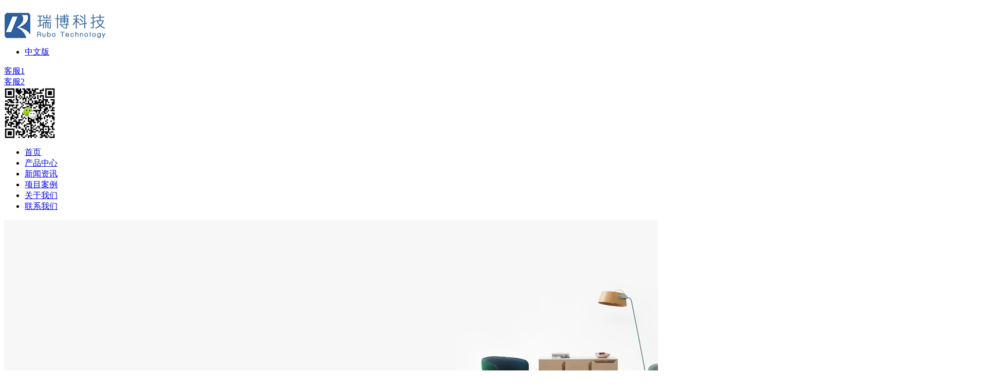

--- FILE ---
content_type: text/html;charset=utf-8
request_url: http://www.ruibojianhu.com/news_view.aspx?fid=t2:5:2&id=516&typeid=5
body_size: 12163
content:
<!DOCTYPE HTML PUBLIC "-//W3C//DTD HTML 4.01 Transitional//EN" "http://www.w3c.org/TR/1999/REC-html401-19991224/loose.dtd">


<html lang="zh-cn" xmlns="http://www.w3.org/1999/xhtml">
<head><title>
	心电图机市场未来有何发展前景_心电图机-湖南省瑞博科技有限公司
</title><meta name="keywords" content="心电图机"/><meta name="description" content="近年来高品质心电图机在市场中获得了不菲的销量，而且市场的采购量还呈现着持续上升的态势，究其原因是因为现代人关注自身心脏健康的意识已经提高了许多，而且工作家庭等各方面压力的增大确实也给心脏带来了不小的负担使得检查心脏功能的需求增加。那么从这几个方面来看，未来心电图机市场又降会有何发展前景？1、高品质设"/><meta name="renderer" content="webkit" /><meta content="text/html; charset=utf-8" http-equiv="Content-Type" /><link id="css__news_view" rel="stylesheet" type="text/css" href="/css/news_view.css?d=20180425210018" /><link rel="bookmark" href="/Images/logo.ico" /><link rel="shortcut icon" href="/Images/logo.ico" />
	
	<script type="text/javascript">var _jtime=new Date();function jqload(){window.jLoad=new Date()-_jtime;}function jqerror(){window.jLoad=-1;}</script>
    <script type="text/javascript" src="/Js/jqueryV173.js" onload="jqload()" onerror="jqerror()" id="jquery"></script>
	<script type="text/javascript" src="/Js/Public.js"></script>	
	<script type="text/javascript" src="/Js/swfobject_modified.js"></script>
	<script type="text/javascript" src="/Js/swfobject.js"></script>
	 

<script type="text/javascript">
function browserRedirect() {
  var sUserAgent = navigator.userAgent.toLowerCase();
  var bIsIpad = sUserAgent.match(/ipad/i) == "ipad";
  var bIsIphoneOs = sUserAgent.match(/iphone os/i) == "iphone os";
  var bIsMidp = sUserAgent.match(/midp/i) == "midp";
  var bIsUc7 = sUserAgent.match(/rv:1.2.3.4/i) == "rv:1.2.3.4";
  var bIsUc = sUserAgent.match(/ucweb/i) == "ucweb";
  var bIsAndroid = sUserAgent.match(/android/i) == "android";
  var bIsCE = sUserAgent.match(/windows ce/i) == "windows ce";
  var bIsWM = sUserAgent.match(/windows mobile/i) == "windows mobile";
  if (!(bIsIpad || bIsIphoneOs || bIsMidp || bIsUc7 || bIsUc || bIsAndroid || bIsCE || bIsWM) ){
    
  }
else{window.location.href="/m/index.aspx";}
}
browserRedirect();
</script>
</head>
<body class="news_view_body">
<form method="get" id="form1" name="form1" NavigateId="2" data-pid="0218218218014521321620401972102052040196209203216014501982102080" data-mid="0208014521321620401972102052040196209203216014501982102080">
<div class="aspNetHidden">
<input type="hidden" name="__VIEWSTATE" id="__VIEWSTATE" value="" />
</div>

        
        <div id="ea_h">
            <div class="top">
                <div class="t_t">
                    
                    <div id="t_logo" class="t_logo"> 
                        
                        <div id="ea_l"><a href="/" target="_self"><img alt="心电监护仪-湖南省瑞博科技有限公司" src="/Images/Public/news_view/CgAGe1pcOkSAOgdtAAAhRSkusXo477.png" /></a></div>
                         
                        
                    </div>
                    
                    
                    <div id="t_ver" class="t_ver">
                        <ul>
                            
                                    <li><a href='###'>中文版</a></li>
                                
                        </ul>
                        
                    </div>
                    
                    
                <div class="xn_xx_ycxs" id="xn_xx_ycxs">    
                    
                    <div id="xn_h_1_wrap" class="xn_h_1_wrap">
                        
                        <div class="xn_h_1_QQ">
                            
                                    <div class="xn_h_1_QQ_lb">
                                        <div class="xn_h_1_QQ_img">
                                            <a target='_blank' href='http://wpa.qq.com/msgrd?v=3&uin=2010417302&site=qq&menu=yes'>  
                                            </a>
                                        </div>
                                        <div class="xn_h_1_QQ_HVbox">
                                            <a target='_blank' href='http://wpa.qq.com/msgrd?v=3&uin=2010417302&site=qq&menu=yes'>
                                                客服1
                                            </a>
                                        </div>
                                    </div>
                                
                        </div>
                        <div class="xn_h_1_SKYPE">
                             
                                    <div class="xn_h_1_SKYPE_lb">
                                        <div class="xn_h_1_SKYPE_img">
                                            <a href='skype:625820135?call' onclick="return skypeCheck();">
                                            </a>
                                        </div>
                                        <div class="xn_h_1_SKYPE_HVbox">
                                            <a href='skype:625820135?call' onclick="return skypeCheck();">
                                                客服2
                                            </a>
                                        </div>
                                    </div>
                                
                        </div>
                        <div class="xn_h_1_WangWang">
                            
                        </div>
                        <div class="xn_h_1_Email">
                             
                        </div>
                         <div class="xn_h_1_XLweibo">
                             
                                    <div class="xn_h_1_XLweibo_lb">
                                        <div class="xn_h_1_XLweibo_img">
                                            <a target="_blank" href='zzz'>
                                            </a>
                                        </div>
                                        <div class="xn_h_1_XLweibo_HVbox">
                                            <a target="_blank" href='mailto:zzz'>
                                                
                                            </a>
                                        </div>
                                    </div>
                                
                        </div>
                        <div class="xn_h_1_Tel">
                            
                        </div>
                        <div class="xn_h_1_ErWei">
                             
                                    <div class="xn_h_1_ErWei_lb">
                                        <div class="xn_h_1_ErWei_img">  
                                        </div>
                                        <div class="xn_h_1_ErWei_HVbox">
                                            <img src='/Private/g2/M00/70/C4/CgAGfFqqFJeAOt2iAAB_Pky8zAA392.jpg' alt=''/>
                                        </div>
                                    </div>
                                
                        </div>
                        <div class="clear"></div>
                        
                        
                    </div>
                      
                    
                   
                </div>     
                  
                </div>
                
                <div id="ea_n">
                    
                    <div class="xn_n_3_wrap" id="xn_n_3_wrap">
                        <div class="xn_n_3_main">
                            <ul id="xn_n_3_VMenu" class="xn_n_3_typeUl xn_n_3_typeUl_n000">
<li id="xn_n_3_typeLi_n0" level=0 index=0 class="xn_n_3_home"><a href="/" target="_self" >首页</a></li>
<li id="xn_n_3_typeLi_n3" level=0 data_id="3" type="n" index=1 class="xn_n_3_menu">
<a href="pro.aspx?FId=n3:3:3" target="_self"><span name="xn_n_3_VMenu1290357780|T_Navigates|Id|3|Name">产品中心</span></a><ul id="xn_n_3_typeUl_t301" style="display:none" class="xn_n_3_typeUl xn_n_3_typeUl_t301">
<li id="xn_n_3_typeLi_t301_1" data_id="3_66" class="xn_n_3_menu2" type="t" index=1 level=1><a href="products.aspx?TypeId=66&FId=t3:66:3" target="_self"><span name="xn_n_3_VMenu1929856011|T_ProductTypes|Id|66|Name">多参数监护仪</span></a>
</li>
<li id="xn_n_3_typeLi_t301_2" data_id="3_67" class="xn_n_3_menu2" type="t" index=2 level=1><a href="products.aspx?TypeId=67&FId=t3:67:3" target="_self"><span name="xn_n_3_VMenu1759486149|T_ProductTypes|Id|67|Name">胎儿监护仪</span></a>
</li>
<li id="xn_n_3_typeLi_t301_3" data_id="3_68" class="xn_n_3_menu2" type="t" index=3 level=1><a href="products.aspx?TypeId=68&FId=t3:68:3" target="_self"><span name="xn_n_3_VMenu805477515|T_ProductTypes|Id|68|Name">母胎监护仪</span></a>
</li>
<li id="xn_n_3_typeLi_t301_4" data_id="3_69" class="xn_n_3_menu2" type="t" index=4 level=1><a href="products.aspx?TypeId=69&FId=t3:69:3" target="_self"><span name="xn_n_3_VMenu1306512609|T_ProductTypes|Id|69|Name">心电图机</span></a>
</li>
<li id="xn_n_3_typeLi_t301_5" data_id="3_70" class="xn_n_3_menu2" type="t" index=5 level=1><a href="products.aspx?TypeId=70&FId=t3:70:3" target="_self"><span name="xn_n_3_VMenu1562034246|T_ProductTypes|Id|70|Name">中央监护系统</span></a>
</li>
</ul>
</li>
<li id="xn_n_3_typeLi_n2" level=0 data_id="2" type="n" index=2 class="xn_n_3_menu">
<a href="news_complex.aspx?FId=n2:2:2" target="_self"><span name="xn_n_3_VMenu237018243|T_Navigates|Id|2|Name">新闻资讯</span></a><ul id="xn_n_3_typeUl_t201" style="display:none" class="xn_n_3_typeUl xn_n_3_typeUl_t201">
<li id="xn_n_3_typeLi_t201_1" data_id="2_4" class="xn_n_3_menu2" type="t" index=1 level=1><a href="news.aspx?TypeId=4&FId=t2:4:2" target="_self"><span name="xn_n_3_VMenu46987109|T_NewsTypes|Id|4|Name">公司新闻</span></a>
</li>
<li id="xn_n_3_typeLi_t201_2" data_id="2_5" class="xn_n_3_menu2" type="t" index=2 level=1><a href="news.aspx?TypeId=5&FId=t2:5:2" target="_self"><span name="xn_n_3_VMenu601198180|T_NewsTypes|Id|5|Name">行业动态</span></a>
</li>
</ul>
</li>
<li id="xn_n_3_typeLi_n4" level=0 data_id="4" type="n" index=3 class="xn_n_3_menu">
<a href="case_complex.aspx?FId=n4:4:4" target="_self"><span name="xn_n_3_VMenu1381171387|T_Navigates|Id|4|Name">项目案例</span></a><ul id="xn_n_3_typeUl_t401" style="display:none" class="xn_n_3_typeUl xn_n_3_typeUl_t401">
<li id="xn_n_3_typeLi_t401_1" data_id="4_29" class="xn_n_3_menu2" type="t" index=1 level=1><a href="case.aspx?TypeId=29&FId=t4:29:4" target="_self"><span name="xn_n_3_VMenu1151426390|T_NewsTypes|Id|29|Name">最近案例</span></a>
</li>
</ul>
</li>
<li id="xn_n_3_typeLi_n1" level=0 data_id="1" type="n" index=4 class="xn_n_3_menu">
<a href="about_complex.aspx?FId=n1:1:1" rel="nofollow" target="_self"><span name="xn_n_3_VMenu1944061241|T_Navigates|Id|1|Name">关于我们</span></a><ul id="xn_n_3_typeUl_t101" style="display:none" class="xn_n_3_typeUl xn_n_3_typeUl_t101">
<li id="xn_n_3_typeLi_t101_1" data_id="1_1" class="xn_n_3_menu2" type="t" index=1 level=1><a href="about.aspx?TypeId=1&FId=t1:1:1" rel="nofollow" target="_self"><span name="xn_n_3_VMenu620167073|T_NewsTypes|Id|1|Name">关于我们</span></a>
</li>
<li id="xn_n_3_typeLi_t101_2" data_id="1_3" class="xn_n_3_menu2" type="t" index=2 level=1><a href="honor.aspx?TypeID=3&fid=t1:3:1" rel="nofollow" target="_self"><span name="xn_n_3_VMenu2046851433|T_NewsTypes|Id|3|Name">资质荣誉</span></a>
</li>
</ul>
</li>
<li id="xn_n_3_typeLi_n7" level=0 data_id="7" type="n" index=5 class="xn_n_3_menu">
<a href="contact.aspx?FId=n7:7:7" rel="nofollow" target="_self"><span name="xn_n_3_VMenu1426180787|T_Navigates|Id|7|Name">联系我们</span></a><ul id="xn_n_3_typeUl_t701" style="display:none" class="xn_n_3_typeUl xn_n_3_typeUl_t701">
<li id="xn_n_3_typeLi_t701_1" data_id="7_13" class="xn_n_3_menu2" type="t" index=1 level=1><a href="contact.aspx?TypeId=13&FId=t7:13:7" rel="nofollow" target="_self"><span name="xn_n_3_VMenu747885908|T_NewsTypes|Id|13|Name">联系方式</span></a>
</li>
</ul>
</li>
</ul>
<script type="text/javascript">var xn_n_3_VMenu={normal:{class1:'xn_n_3_menu',class2:'xn_n_3_menu2',class3:'nav_menu3',class4:'nav_menu4',class5:'nav_menu5',class6:'nav_menu6'},visited:{class1:'xn_n_3_visited1',class2:'xn_n_3_visited2',class3:'xn_n_3_visited3',class4:'xn_n_3_visited4',class5:'xn_n_3_visited5',class6:'xn_n_3_visited6',class6:'xn_n_3_visited6'},home:{defaultClass:'xn_n_3_home',visitedClass:'xn_n_3_visited'},content:{defaultClass:'',visitedClass:'',focusClass:''},focus:{class1:'xn_n_3_curr1',class2:'xn_n_3_curr2',class3:'xn_n_3_curr3',class4:'xn_n_3_curr4',class5:'xn_n_3_curr5',class6:'xn_n_3_curr6'},beforeTag:{packUpClass:'',packDownClass:''},expendEffect:1,aniEffect:3,fIdParam:'FId',topUlId:'xn_n_3_VMenu',homeLiId:'xn_n_3_typeLi_n0'};xn_n_3_VMenu.menu=new BaseControlMenu();xn_n_3_VMenu.menu.Init('xn_n_3_VMenu',xn_n_3_VMenu);xn_n_3_VMenu.menu.InitMenu('xn_n_3_typeUl_n000',xn_n_3_VMenu);</script>
                            
                        </div>
                    </div>
                    
                    </div>
                 
            </div>
             
        </div>
        


  
        
        <div id="ea_ba">
			
            <div id="news_banner" class="news_banner">
                <div class="news_banner_m">
                    <img src="/Images/Banners/news_view/ibpsp1_news_banner.png?d=20171229134055" alt="" />
                </div>
                
            </div>
            
            
            <div class="xn_banner_zi">
		<div class="tt">
                <div class="xn_banner_zi1"><span name="_edi_ba204_3">新闻</span></div>
                <div class="xn_banner_zi2"><span name="_edi_ba204_4">资讯</span></div>
		</div>
                <div class="xn_banner_zi3"><span name="_edi_ba204_5">让您更加了解我们的最新资讯</span></div>
                <div class="xn_banner_zi4"><span name="_edi_ba204_6">自然 / 简约 / 典雅 / 朴素</span></div>
            </div>
            
        </div>
        

  

  

  

  

  

  
        
        <div id="ea_c">
            <div class="n_main">
                <div class="n_content">
                    <div class="n_content_left">
						
                        <div id="n_content_left_t" class="n_content_left_t" data-type="block">
                            <span class="n_content_left_t1">
                                <h1 style="font-size: inherit"><span id='ShoveWebControl_Text25'>新闻资讯</span></h1>
                            </span><span class="n_content_left_t2">
                                
                                <span name="_nleft_n_name1">News</span>
                                
                            </span>
							
                        </div>
                        
						
                        <div id="n_content_left_cnt" class="n_content_left_cnt" data-type="block">
                            <ul id="ShoveWebControl_VMenu2" class="left_typeUl left_typeUl_n000" style="display:none">
<ul id="left_typeUl_t200" class="left_typeUl left_typeUl_t200">
<li id="left_typeLi_t200_1" data_id="2_4" class="left_menu1" type="t" index=1 level=0><a href="news.aspx?TypeId=4&FId=t2:4:2" target="_self"><span name="ShoveWebControl_VMenu21440107938|T_NewsTypes|Id|4|Name">公司新闻</span></a>
</li>
<li id="left_typeLi_t200_2" data_id="2_5" class="left_menu1" type="t" index=2 level=0><a href="news.aspx?TypeId=5&FId=t2:5:2" target="_self"><span name="ShoveWebControl_VMenu21717889587|T_NewsTypes|Id|5|Name">行业动态</span></a>
</li>
</ul>
</ul>
<script type="text/javascript">var ShoveWebControl_VMenu2={normal:{class1:'left_menu1',class2:'left_menu2',class3:'left_menu3',class4:'left_menu4',class5:'left_menu5',class6:'left_menu6'},visited:{class1:'left_menu1_2',class2:'left_menu2_2',class3:'left_menu3_2',class4:'left_menu4_2',class5:'left_menu5_2',class6:'left_menu6_2',class6:'left_menu6_2'},home:{defaultClass:'nav_menu1',visitedClass:'nav_menu1_2'},content:{defaultClass:'',visitedClass:'',focusClass:''},focus:{class1:'left_menu1_cur',class2:'left_menu2_cur',class3:'left_menu3_cur',class4:'left_menu4_cur',class5:'left_menu5_cur',class6:'left_menu6_cur'},beforeTag:{packUpClass:'',packDownClass:''},expendEffect:1,aniEffect:2,fIdParam:'FId',topUlId:'ShoveWebControl_VMenu2'};ShoveWebControl_VMenu2.menu=new BaseControlMenu();ShoveWebControl_VMenu2.menu.Init('ShoveWebControl_VMenu2',ShoveWebControl_VMenu2);;</script>
							
                        </div>
                        
                    </div>
                    <div class="n_content_right">
                        <div class="n_content_right_name">
							
                            <div id="n_content_right_name_l" class="n_content_right_name_l" data-type="block">
                                <span class="n_content_right_name_l1">
                                    
                                    <span name="20">News</span>
                                    
                                </span>
                                <span class="n_content_right_name_l2">
                                    
                                    <span name="21">新闻详情</span>
                                    
                                </span>
                                
                            </div>
                            
							
                            <div id="n_content_right_name_r" class="n_content_right_name_r" data-type="block">
                                <ul>
                                    <li><span class="n_r_wz1">
                                        
                                        <span name="_n_r_wz1">您现在的位置：</span>
                                        
                                    </span><span class="n_r_wz2">
                                        <a href="/">
                                            <span name="_n_r_wz2">首页</span>
                                            </a>
                                    </span><span class="n_r_wz3">→</span>
                                    <span class="n_r_wz4">
                                        <span id='ShoveWebControl_Text_newsv'><a href="news.aspx?fid=n2:2:2" target="_self">新闻资讯</a></span>
                                    </span>
                                    <span class="n_r_wz5">→</span>
                                    <span class="n_r_wz6">
                                        <a href="news.aspx?TypeId=5&FId=t2:5:2" class="curr1">行业动态</a>
                                    </span>
                                    </li>
                                    <li>
                                        <img src="/Images/Contents/news_view/icpsp1_n_right_wz.png" alt="" />
                                    </li>
                                </ul>
								
                            </div>
                            
                        </div>
                        <div class="n_content_right_m">
							
                            <div id="news_view_head" class="news_view_head" data-type="block">
                                <div class="news_view_title">
                                    <h1 style="font-size: inherit"><span id='ShoveWebControl_Text2'>心电图机市场未来有何发展前景</span></h1>
                                </div>
                                <div class="news_view_date">
                                    <span class="news_view_date1">日期：</span>
                                    <span id='ShoveWebControl_Text3'>2021-01-29</span>
                                </div>
                                <div class="news_view_click">
                                    <span class="news_view_date1">浏览次数:</span>
                                    <span id='ShoveWebControl_Text5'>150</span><script type='text/javascript'>var cvc=$('#ShoveWebControl_Text5');cvc.hide();AjaxMethod('Common','UpdateClickCount',{field:'ClickCount',nid:-1,tid:10010,id:516},function(data){cvc.text(data);cvc.show();});</script>
                                </div>
								
                            </div>
                            
							
                            <div id="news_view" class="news_view" data-type="block">
                                <span id='ShoveWebControl_Text4'><p style="text-indent: 32px; margin-bottom: 16.5px;">近年来高品质心电图机在市场中获得了不菲的销量，而且市场的采购量还呈现着持续上升的态势，究其原因是因为现代人关注自身心脏健康的意识已经提高了许多，而且工作家庭等各方面压力的增大确实也给心脏带来了不小的负担使得检查心脏功能的需求增加。那么从这几个方面来看，未来心电图机市场又降会有何发展前景？</p><p style="text-align:center"><img width="363" height="295"       data-original="https://boss.niuren.com/upload/image/20210116/6374640547197269717533066.png" title="心电图机 3.png" alt="心电图机 3.png"/></p><p style="text-indent: 32px; margin-bottom: 16.5px;">1、高品质设备的销量将进一步增长并服务百姓</p><p style="text-indent: 32px; margin-bottom: 16.5px;">随着不少有品牌的心电图机厂商研发力量的不断投入，目前高品质的心电图机的监测精度、便携性等方面均有了很大的提升，未来随着人们保健意识的继续提高，精准快速监测心脏功能将会成为社会刚需，那么这些高品质设备的销量就有可能持续上涨并满足百姓体检的需求。</p><p style="text-indent: 32px; margin-bottom: 16.5px;">2、更新换代的需求将带动一轮销量上涨</p><p style="text-indent: 32px; margin-bottom: 16.5px;">不少医院或者医疗机构中的心电图检测设备已经是陈年的老旧设备了，未来更新换代以提升心电图监测设备精度、更好地为就医百姓服务将会是另外一种刚需，所以在各方面品质都更有优势的心电图机将会在未来继续热销。</p><p style="text-indent: 32px; margin-bottom: 16.5px;">3、本身的品质为这一市场的发展保驾护航</p><p style="text-indent: 32px; margin-bottom: 16.5px;">目前许多新型心电图机的品质已经远远优于老款旧款，其在对于受检查者的心脏健康状态的监测更加准确，而且本身运行也比较稳定不容易坏，医院基本不用担心设备的品质影响监测的结果。从这一点来看未来这些好的心电图机产品就必然有广阔的市场。</p><p style="text-indent: 32px; margin-bottom: 16.5px;">所以从这几方面来看未来心电图机市场还是十分有活力的，特别是未来健康体检的人数还会持续攀升，这些心电图机产品还会应用到越来越多的医院甚至诊所当中去为人们提供可靠的服务，其销量的持续增长就变得容易预测了。</p></span>
                                <div class="news_view_cle1"></div>
								
                            </div>
                            
                            <div class="news_view_foot">
								
                                <div id="news_view_sx" class="news_view_sx" data-type="block">
                                    
                                    <div id="EIMS_C_3_1_ShowInfo" style="COLOR: red"></div>
                                    <div id="EIMS_C_3_1_box_div">
                                        <span id="EIMS_C_3_1_Upli" class="EIMS_C_3_1_page">
                                            <a href="/news_view.aspx?fid=t2:5:2&id=517&typeid=5" id="EIMS_C_3_1_Up" title="心电监护仪如何进行日常维护和保养？">上一篇：<span id="EIMS_C_3_1_UpNew">心电监护仪如何进行日常维护和保养？</span></a></span><span id="EIMS_C_3_1_Downli" class="EIMS_C_3_1_page"><a href="/news_view.aspx?fid=t2:5:2&id=515&typeid=5" id="EIMS_C_3_1_Down" title="心电图机的常规保养措施有哪些？">下一篇：<span id="EIMS_C_3_1_DownNew">心电图机的常规保养措施有哪些？</span></a> 
                                        </span>
                                    </div>
                                    
                                    
                                    
                                </div>
                                
                                
<div id="xn_c_newsv_511_wrap" class="xn_c_newsv_511_wrap" data-type="block" data-from="favorite">
    
    <div class="xn_c_newsv_511_wbox">
        <div class="xn_c_newsv_511_top">
            <span class="xn_c_newsv_511_eWrap">
            
            <span name="_xn_c_newsv_511_eName">相关新闻</span>
            
            </span>
            <span class="xn_c_newsv_511_dashw">
            
            <span name="_xn_c_newsv_511_dash">/</span>
            
            </span>
            <span class="xn_c_newsv_511_cWrap">
            
            <span name="_xn_c_newsv_511_cName">推荐新闻</span>
            
            </span>
            <span class="xn_c_newsv_511_topmore">
                <a href="news.aspx?FId=n2:2:2">
                
                <span name="_xn_c_newsv_511_topmore">More</span>
                
                </a>
            </span>
        </div>
        <div class="xn_c_newsv_511_cocnt">
            
                <div id="xn_c_newsv_511_Data_xn_c_newsv_511_style_0" class="xn_c_newsv_511_contbox1">
                    <div class="xn_c_newsv_511_cocntlft">
                        <a title='母亲胎儿监护仪为什么受欢迎' href='news_view.aspx?TypeId=5&Id=699&Fid=t2:5:2' target="_blank">
                            <img  data-original='/Private/NewsImgs/47280bbaa2c3bd86b300.png' alt='母亲胎儿监护仪为什么受欢迎' title='母亲胎儿监护仪为什么受欢迎' />
                        </a>
                    </div>
                    <div class="xn_c_newsv_511_cocntrit">
                        <div class="xn_c_newsv_511_cocntrit_name">
                            <a title='母亲胎儿监护仪为什么受欢迎' href='news_view.aspx?TypeId=5&Id=699&Fid=t2:5:2' target="_blank">
                            母亲胎儿监护仪为什么受欢迎
                            </a> 
                        </div>
                        <div class="xn_c_newsv_511_cocntrit_time">
                            <span class="xn_c_newsv_511_time1">
                            <span id='xn_c_newsv_511_Data_xn_c_newsv_511_Text1_0'>2022</span>
                            </span> 
                            <span class="xn_c_newsv_511_time2">-
                            </span> 
                            <span class="xn_c_newsv_511_time3">
                            <span id='xn_c_newsv_511_Data_xn_c_newsv_511_Text2_0'>03</span>
                            </span> 
                            <span class="xn_c_newsv_511_time4">-
                            </span> 
                            <span class="xn_c_newsv_511_time5">
                            <span id='xn_c_newsv_511_Data_xn_c_newsv_511_Text3_0'>10</span>
                            </span> 
                        </div>
                        <div class="xn_c_newsv_511_cocntrit_cont" ej="edit_span">
                            <span id='xn_c_newsv_511_Data_xn_c_newsv_511_Text4_0'>电子胎儿心率监测是围产期胎儿健康监测的重要手段,从它的出现到广泛应用,经历了几个研究和发展时期。后胎心率下降,提示胎儿健康处于危险状态。这些研究为今后胎儿心率监测技术的发展奠定了基础。随着心脏监测技术的迅速发展,超声多普勒效应已被应用于妇产科临床,并在胎儿心率检测方面取得了成功,使胎儿监测进入了一个新的里程。那么为什么母亲胎儿监护仪‍这么受欢迎呢?1. 嵌入式单片机系统利用嵌入式单片机系统对传感层采集的胎心率和子宫收缩压力信号进行处理,并通过蓝牙与智能手机进行双向数据传输和接收。智能手机应用软件处理接收到的数据后,显示胎心率值、子宫收缩压力值、胎心率曲线、子宫收缩压力曲线、胎动值、电池电量采用公共无线网络作为系统的网络层,智能手机通过标准的无线网络传输协议将监控数据发送到应用层;应用层服务器平台管理软件对接收到的数据进行处理后,显示胎儿心率监测信息,并反馈诊断结果。2. 模拟实验科学在这类...</span>
                        </div>
                        <div class="xn_c_newsv_511_cocntrit_more">
                            <a href='news_view.aspx?TypeId=5&Id=699&Fid=t2:5:2' target="_blank">
                                
                                <span name="_newsv_511_cocntrit_more">More</span>
                                
                            </a>
                        </div>
                    </div>
                </div>
            
                <div id="xn_c_newsv_511_Data_xn_c_newsv_511_style_1" class="xn_c_newsv_511_contbox2">
                    <div class="xn_c_newsv_511_cocntlft">
                        <a title='医用监护仪有哪些测温方式可选' href='news_view.aspx?TypeId=5&Id=698&Fid=t2:5:2' target="_blank">
                            <img  data-original='/Private/NewsImgs/0734e0f0fc6920141227.png' alt='医用监护仪有哪些测温方式可选' title='医用监护仪有哪些测温方式可选' />
                        </a>
                    </div>
                    <div class="xn_c_newsv_511_cocntrit">
                        <div class="xn_c_newsv_511_cocntrit_name">
                            <a title='医用监护仪有哪些测温方式可选' href='news_view.aspx?TypeId=5&Id=698&Fid=t2:5:2' target="_blank">
                            医用监护仪有哪些测温方式可选
                            </a> 
                        </div>
                        <div class="xn_c_newsv_511_cocntrit_time">
                            <span class="xn_c_newsv_511_time1">
                            <span id='xn_c_newsv_511_Data_xn_c_newsv_511_Text1_1'>2022</span>
                            </span> 
                            <span class="xn_c_newsv_511_time2">-
                            </span> 
                            <span class="xn_c_newsv_511_time3">
                            <span id='xn_c_newsv_511_Data_xn_c_newsv_511_Text2_1'>03</span>
                            </span> 
                            <span class="xn_c_newsv_511_time4">-
                            </span> 
                            <span class="xn_c_newsv_511_time5">
                            <span id='xn_c_newsv_511_Data_xn_c_newsv_511_Text3_1'>08</span>
                            </span> 
                        </div>
                        <div class="xn_c_newsv_511_cocntrit_cont" ej="edit_span">
                            <span id='xn_c_newsv_511_Data_xn_c_newsv_511_Text4_1'>传统温度计测量方法,是较为常用的发热监测形式。这种方法需要医护人员使用温度计进行测量,通常耗时较长。该方法的实时性较差,并且只能测量表面体温,不能得到对于重症监护更具价值的深层体温信息,医用监护仪有哪些测温方式可选?1、鼓膜温度计可以通过鼓膜发出的红外辐射量计算得出鼓膜的温度,研究表明,人类鼓膜温度与鼓室温度间存在确定的关系,并且鼓室温度与大脑的平均温度十分接近。因此鼓膜温度计可以用于大脑温度的间接测量,这种测量方式具有无创、快速等优点,但不便于连续监测,并且对定位精度的要求很高。2、插入式温度计监测若医用监护仪通过将温度计探针直接插入组织或器官,对局部组织的深层温度进行测量。这种方法需要进行手术将温度计探针埋入需要监测的部位中。这种测量方法的准确性高,这种方法是有创的,不适用于危重病人的临床监护。该方法的操作过程复杂,埋入探针的时间较长,不利于突发情况下的温度检测,插入探针具有引发并发症...</span>
                        </div>
                        <div class="xn_c_newsv_511_cocntrit_more">
                            <a href='news_view.aspx?TypeId=5&Id=698&Fid=t2:5:2' target="_blank">
                                
                                <span name="_newsv_511_cocntrit_more">More</span>
                                
                            </a>
                        </div>
                    </div>
                </div>
            
                <div id="xn_c_newsv_511_Data_xn_c_newsv_511_style_2" class="xn_c_newsv_511_contbox3">
                    <div class="xn_c_newsv_511_cocntlft">
                        <a title='在新生儿科使用中央监护系统的注意事项' href='news_view.aspx?TypeId=5&Id=697&Fid=t2:5:2' target="_blank">
                            <img  data-original='/Private/NewsImgs/29065d0134f9b2ff23a1.png' alt='在新生儿科使用中央监护系统的注意事项' title='在新生儿科使用中央监护系统的注意事项' />
                        </a>
                    </div>
                    <div class="xn_c_newsv_511_cocntrit">
                        <div class="xn_c_newsv_511_cocntrit_name">
                            <a title='在新生儿科使用中央监护系统的注意事项' href='news_view.aspx?TypeId=5&Id=697&Fid=t2:5:2' target="_blank">
                            在新生儿科使用中央监护系统的注意事项
                            </a> 
                        </div>
                        <div class="xn_c_newsv_511_cocntrit_time">
                            <span class="xn_c_newsv_511_time1">
                            <span id='xn_c_newsv_511_Data_xn_c_newsv_511_Text1_2'>2022</span>
                            </span> 
                            <span class="xn_c_newsv_511_time2">-
                            </span> 
                            <span class="xn_c_newsv_511_time3">
                            <span id='xn_c_newsv_511_Data_xn_c_newsv_511_Text2_2'>03</span>
                            </span> 
                            <span class="xn_c_newsv_511_time4">-
                            </span> 
                            <span class="xn_c_newsv_511_time5">
                            <span id='xn_c_newsv_511_Data_xn_c_newsv_511_Text3_2'>02</span>
                            </span> 
                        </div>
                        <div class="xn_c_newsv_511_cocntrit_cont" ej="edit_span">
                            <span id='xn_c_newsv_511_Data_xn_c_newsv_511_Text4_2'>由于一些不足月或是受过损害的新生儿在出生后往往还缺乏一定的自主呼吸能力，所以在新生儿科中使用中央监护系统能够全面观察新生儿的生命情况，所以医院对于该科室的监测仪器要求也是很高的。下面讲解在新生儿科使用该系统的注意事项。1、做好使用前的定期检查在新生儿科使用该监护系统时一定要注意做好定期检查设备使用情况，以及相关的附件是否存在机械性损坏，同时还要对使用的环境以及电源通讯设备进行连接检查，了解设备的外壳、线路是否存在破损的问题，这样才能够让娇嫩的新生儿在使用设备时避免出现皮肤损坏的情况。2、熟悉仪器的使用情况中央监护系统在使用前一定要由医护人员向患儿的家属解释清楚使用目的和意义，这样才能够取得家属的积极配合并且在后续的治疗中得到更多的支持，那么护士就要熟悉仪器的性能、操作步骤以及注意事项等，而且在使用前需要在电脑上进行监测以保证让患儿得到舒适的监护。3、全面了解监护仪器的变化在监护过程当中要确...</span>
                        </div>
                        <div class="xn_c_newsv_511_cocntrit_more">
                            <a href='news_view.aspx?TypeId=5&Id=697&Fid=t2:5:2' target="_blank">
                                
                                <span name="_newsv_511_cocntrit_more">More</span>
                                
                            </a>
                        </div>
                    </div>
                </div>
            
                <div id="xn_c_newsv_511_Data_xn_c_newsv_511_style_3" class="xn_c_newsv_511_contbox4">
                    <div class="xn_c_newsv_511_cocntlft">
                        <a title='医用监护仪有哪些主要系统' href='news_view.aspx?TypeId=5&Id=696&Fid=t2:5:2' target="_blank">
                            <img  data-original='/Private/NewsImgs/063588ed45742c7b02f4.png' alt='医用监护仪有哪些主要系统' title='医用监护仪有哪些主要系统' />
                        </a>
                    </div>
                    <div class="xn_c_newsv_511_cocntrit">
                        <div class="xn_c_newsv_511_cocntrit_name">
                            <a title='医用监护仪有哪些主要系统' href='news_view.aspx?TypeId=5&Id=696&Fid=t2:5:2' target="_blank">
                            医用监护仪有哪些主要系统
                            </a> 
                        </div>
                        <div class="xn_c_newsv_511_cocntrit_time">
                            <span class="xn_c_newsv_511_time1">
                            <span id='xn_c_newsv_511_Data_xn_c_newsv_511_Text1_3'>2022</span>
                            </span> 
                            <span class="xn_c_newsv_511_time2">-
                            </span> 
                            <span class="xn_c_newsv_511_time3">
                            <span id='xn_c_newsv_511_Data_xn_c_newsv_511_Text2_3'>02</span>
                            </span> 
                            <span class="xn_c_newsv_511_time4">-
                            </span> 
                            <span class="xn_c_newsv_511_time5">
                            <span id='xn_c_newsv_511_Data_xn_c_newsv_511_Text3_3'>28</span>
                            </span> 
                        </div>
                        <div class="xn_c_newsv_511_cocntrit_cont" ej="edit_span">
                            <span id='xn_c_newsv_511_Data_xn_c_newsv_511_Text4_3'>医用信号管理及实时回放系统的组建包括软件平台的搭建和硬件平台的搭建,并组合成为一个能够管理、选择、实时回放的模拟心电系统。这个系统能够实现,向心电监护系统提供一些标准的心电信号,并且还能够把信号输出到心电监护系统里,应用在的仿真实验中,与此同时,还要对不同的心电信号,来进行显示、片段的截取以及实时回放等操作,医用监护仪有哪些主要系统?1、回放系统回放系统整体介绍其中软件系统采用模块化设计,有三个主要模块单元组成心电数据的管理单元、心电信号的实时动态回放单元还有屏幕的检索和浏览单元。其中的一个功能单元,心电数据管理单元,它主要是负责,从心电数据库中,遵循一定的数据格式来对心电数据进行识读,还能对这些数据进行一些必要的调整工作,这一步能够为后面的功能单元提供一些准确的心电数据的信息二个功能单元,信号的实时动态回放单元,它主要是负责,把心电数据输出到监护仪的硬件当中。2、检索系统屏幕检索菜单控制...</span>
                        </div>
                        <div class="xn_c_newsv_511_cocntrit_more">
                            <a href='news_view.aspx?TypeId=5&Id=696&Fid=t2:5:2' target="_blank">
                                
                                <span name="_newsv_511_cocntrit_more">More</span>
                                
                            </a>
                        </div>
                    </div>
                </div>
            
            <div class="clear"></div>
        </div>
    </div>
    
     
</div>

                            </div>
                        </div>
                        
                        <div id="xn_c_3_wrap" class="xn_c_3_wrap" data-type="block">
                            
                            <div id="bdshare" class="bdsharebuttonbox"><a rel="nofollow" href="#" class="bds_more" data-cmd="more"></a><a rel="nofollow" href="#" class="bds_qzone" data-cmd="qzone" title="分享到QQ空间"></a><a rel="nofollow" href="#" class="bds_tsina" data-cmd="tsina" title="分享到新浪微博"></a><a rel="nofollow" href="#" class="bds_renren" data-cmd="renren" title="分享到人人网"></a><a rel="nofollow" href="#" class="bds_t163" data-cmd="t163" title="分享到网易微博"></a></div>
                            <script type="text/javascript">window._bd_share_config = { "common": { "bdSnsKey": {}, "bdText": "", "bdMini": "2", "bdMiniList": false, "bdPic": "", "bdStyle": "0", "bdSize": "16" }, "share": {} }; with (document) 0[(getElementsByTagName('head')[0] || body).appendChild(createElement('script')).src = 'http://bdimg.share.baidu.com/static/api/js/share.js?v=86835285.js?cdnversion=' + ~(-new Date() / 36e5)];</script>
                            
                            
                        </div>
                        
                         <div class="video_fenxiang">
                           <span name="_c204_2">分享到：</span>
                        </div>
                    </div>
                    <div class="clear"></div>
                </div>
            </div>
            
        </div>
        
  
  
  
  
  
  
        
        <div id="ea_b">
            
            <div class="foot">
                <div class="foot_c">
                    
                    <div id="foot_nav2" class="foot_nav2">
                        <ul id="ShoveWebControl_VMenu4" class="foot_type2Ul foot_type2Ul_n000">
<li id="foot_type2Li_n3" level=0 data_id="3" type="n" index=1 class="">
<a href="pro.aspx?FId=n3:3:3" target="_self"><span name="ShoveWebControl_VMenu41522242063|T_Navigates|Id|3|Name">产品中心</span></a></li>
<li id="foot_type2Li_n2" level=0 data_id="2" type="n" index=2 class="">
<a href="news_complex.aspx?FId=n2:2:2" target="_self"><span name="ShoveWebControl_VMenu41030812097|T_Navigates|Id|2|Name">新闻资讯</span></a></li>
<li id="foot_type2Li_n4" level=0 data_id="4" type="n" index=3 class="">
<a href="case_complex.aspx?FId=n4:4:4" target="_self"><span name="ShoveWebControl_VMenu41125701673|T_Navigates|Id|4|Name">项目案例</span></a></li>
<li id="foot_type2Li_n1" level=0 data_id="1" type="n" index=4 class="">
<a href="about_complex.aspx?FId=n1:1:1" rel="nofollow" target="_self"><span name="ShoveWebControl_VMenu4942133657|T_Navigates|Id|1|Name">关于我们</span></a></li>
<li id="foot_type2Li_n7" level=0 data_id="7" type="n" index=5 class="">
<a href="contact.aspx?FId=n7:7:7" rel="nofollow" target="_self"><span name="ShoveWebControl_VMenu4103190630|T_Navigates|Id|7|Name">联系我们</span></a></li>
</ul>
<script type="text/javascript">var ShoveWebControl_VMenu4={normal:{class1:'',class2:'',class3:'',class4:'',class5:'',class6:''},visited:{class1:'',class2:'',class3:'',class4:'',class5:'',class6:'',class6:''},home:{defaultClass:'',visitedClass:''},content:{defaultClass:'',visitedClass:'',focusClass:''},focus:{class1:'',class2:'',class3:'',class4:'',class5:'',class6:''},beforeTag:{packUpClass:'',packDownClass:''},expendEffect:1,aniEffect:1,fIdParam:'FId',topUlId:'ShoveWebControl_VMenu4'};ShoveWebControl_VMenu4.menu=new BaseControlMenu();ShoveWebControl_VMenu4.menu.Init('ShoveWebControl_VMenu4',ShoveWebControl_VMenu4);;</script>
                        
                    </div>
                    
                    
                    <div id="foot_copy" class="foot_copy">
                        <div class="foot_copy_name">
                            <span name="_foot_copy1|" >Copyright ©2010 - 2018 湖南省瑞博科技有限公司</span>
                        </div>
                        <div class="foot_copy_ba">
                          
                          <a href="sitemap.aspx" target="_blank">
                                <span name="_foot_copy2|" >网站地图</span>
                            </a>
                          
                            <a href="https://beian.miit.gov.cn/" target="_blank">
                                <span name="_foot_copy2|" >湘ICP备14003493号-1</span>
                            </a>
                        </div>
                        
                    
 <div class="foot_copy_ba"><span class="xn_brand">犀牛云提供云计算服务</span></div> </div>
                    
                    
                    <div id="foot_tel" class="foot_tel">
                        <div class="foot_tel_f">
                            <div class="foot_add">
                                <span name="_foot_tel1|" >湖南省长沙市开福区中青路1318号佳海工业园B11栋503号</span>
                            </div>
                            <div class="foot_phone">
                                <span name="_foot_tel2|">电话：+86 0755-2955 6666</span>
                            </div>
                            <div class="foot_fax">
                                <span name="_foot_tel3|">传真：+86 0755-2788 8009</span>
                            </div>
                            
                        </div>
                        
                        <div class="foot_zip">
                            <span name="_foot_tel4|">邮编：330520 </span>
                        </div>
                        
                    </div>
                    
                    
                    
                    <div class="xn_f_1_warp" id="xn_f_1_warp" >
                        
                        <div class="xn_f_1_box">
                            
                        </div>
                        
                    </div>
                    
                    
                    <div class="xn_f_2_warp" id="xn_f_2_warp" >
                        
                        <div class="xn_f_2_box">
                            
                        </div>
                        
                    </div>
                    
                </div>
            </div>
        </div>
        

   <div id="ea_m">
		
	    
            
                    <script type="text/javascript"> $(function(){ marketing2('100px','40px','',''); $("#xn_m_2_warp").css("display","block"); }) </script>
                
            <div id="xn_m_2_wrap" class="xn_m_2_wrap" NewMarket="true">
                
                <div class="xn_m_2_head"><div class="close" id="xn_m_2_close">X</div></div>
                <div class="xn_m_2_cent" id="xn_m_2_cent">
                    <div class="xn_m_2_markrt_qq xn_m_2_mbox">
                        <div class="xn_m_2_orderId">
                            <span id='xn_m_2_order1'>1</span>
                        </div>
                        <h4><span id='xn_m_2_Text1'>QQ设置</span></h4>
                        <ul class="xn_m_2_qq_ul">
                            
                                    <li class="xn_m_2_qq_li">
                                        <a rel="nofollow" target='_blank' href='http://wpa.qq.com/msgrd?v=3&uin=2010417302&site=qq&menu=yes'>                                           
                                            <span class="xn_m_2_qq_img"><img border='0' src='' alt='客服1' title='客服1'></span>
                                            <span class="xn_m_2_qq_author">客服1</span>
                                        </a>
                                    </li>
                                
                                    <li class="xn_m_2_qq_li">
                                        <a rel="nofollow" target='_blank' href='http://wpa.qq.com/msgrd?v=3&uin=625820135&site=qq&menu=yes'>                                           
                                            <span class="xn_m_2_qq_img"><img border='0' src='' alt='	 客服2	' title='	 客服2	'></span>
                                            <span class="xn_m_2_qq_author">	 客服2	</span>
                                        </a>
                                    </li>
                                
                        </ul>
                    </div>
                    <div class="xn_m_2_markrt_sky xn_m_2_mbox">
                        <div class="xn_m_2_orderId">
                            <span id='xn_m_2_order2'>3</span>
                        </div>
                        <h4><span id='xn_m_2_Text2'>SKYPE 设置</span></h4>
                        <ul class="xn_m_2_sky_ul">
                            
                                    <li class="xn_m_2_sky_li">
                                        <a href='skype:625820135?call' onClick="return skypeCheck();">
                                            <span class="xn_m_2_sky_img"><img border='0' src='' alt='客服2' title='客服2'></span>
                                            <span class="xn_m_2_sky_author">客服2</span>
                                        </a>
                                    </li>
                                
                        </ul>
                    </div>
                    <div class="xn_m_2_markrt_ali xn_m_2_mbox">
                        <div class="xn_m_2_orderId">
                            <span id='xn_m_2_order3'>4</span>
                        </div>
                        <h4><span id='xn_m_2_Text3'>阿里旺旺设置</span></h4>
                        <ul class="xn_m_2_ali_ul">
                            
                        </ul>
                    </div>
                    <div class="xn_m_2_telephone xn_m_2_mbox">
                        <div class="xn_m_2_orderId">
                            <span id='xn_m_2_order5'>5</span>
                        </div>
                        <h4><span id='xn_m_2_Text5'>电话号码管理</span></h4>
                        <ul class="xn_m_2_tel_ul">
                            
                        </ul>
                    </div>
                    <div class="xn_m_2_markrt_code xn_m_2_mbox">
                        <div class="xn_m_2_orderId">
                            <span id='xn_m_2_order4'>6</span>
                        </div>
                        <h4><span id='xn_m_2_Text4'>二维码管理</span></h4>
                        <ul class="xn_m_2_markrt_code_ul">
                            
                                    <li class="xn_m_2_markrt_code_li">                                        
                                        <div class="xn_m_2_code_box">
                                            <span class="xn_m_2_markrtimg"><img src='/Private/g2/M00/70/C4/CgAGfFqqFJeAOt2iAAB_Pky8zAA392.jpg' alt="" /></span>
                                        </div> 
                                    </li>
                                
                        </ul>
                    </div>                    
                </div>
                <div class="xn_m_2_foot"></div>
                <div class="xn_m_2_small_but" id="xn_m_2_small_but">展开</div>
                                
            </div>
            
		
   </div>



 
<div id="ea_pi"></div>

 
<div id="ea_wj"></div>

  <input type="hidden" id="pageId" value="11" />
  <script id="js__news_view" type="text/javascript" src="/js/news_view.js?d=20180425205736" ></script>

<div class='mobile_hide' style='position:fixed;z-index:60000;display:none;right:20px;top:150px;;width:100px; height:100px;' isDualCore='0' id='qrcode'>
                                <img  data-original='/Images/qrCode_ruibojianhucom.jpg' src='/Images/qrCode_ruibojianhucom.jpg' alt='亲，扫一扫<br/>浏览手机云网站' width='100' height='100' />
                                <div style=' font-family:微软雅黑; font-size:12px; line-height:16px; padding:0 8px;#fff; text-align:center;'>亲，扫一扫<br/>浏览手机云网站</div>
                            </div><script type='text/javascript'>(function(){var k=new Date,f=null,h=function(){window.acessFinish=new Date-k};window.addEventListener?window.addEventListener('load',h):window.attachEvent&&window.attachEvent('onload',h);var f=setTimeout(function(){f&&clearTimeout(f);var b=document.location.href,a;a=/\.html|.htm/.test(document.location.href)?document.forms[0].getAttribute('Page'):'';var c=window.document.referrer,b='/Admin/Access/Load.ashx?req\x3d'+d(b);a&&(b+='\x26f\x3d'+d(a));a=d(c);if(3200<a.length){var e=c.indexOf('?');0<e&&(a=d(c.substr(0,e)))}b+='\x26ref\x3d'+a+'\x26sw\x3d'+screen.width+'\x26sh\x3d'+screen.height;b+='\x26cs\x3d'+(window.jLoad?window.jLoad:-1);b+='\x26_t\x3d'+Math.random();b+='\x26ht\x3d'+d(('https:'==document.location.protocol?'https://':'http://')+document.domain);'off'==sessionStorage.getItem('cookie')&&(b+='\x26ck\x3doff');$?$.getScript(b):(c=document.createElement('script'),c.src=b,document.body.appendChild(c))},3E3),g=null,d=function(b){if(!b)return b;if(!g){g={};for(var a=0;10>a;a++)g[String.fromCharCode(97+a)]='0'+a.toString();for(a=10;26>a;a++)g[String.fromCharCode(97+a)]=a.toString()}for(var c='',e,d,f=b.length,a=0;a<f;a++)e=b.charAt(a),c=(d=g[e])?c+('x'+d):c+e;return encodeURIComponent(c).replace(/%/g,'x50').replace(/\./g,'x51')}})();</script><script type='text/javascript'>(function(){var c,a=document.createElement('script');a.src='https://zz.bdstatic.com/linksubmit/push.js',c=document.getElementsByTagName('script')[0],c.parentNode.insertBefore(a,c)})();</script></form>
</body>
</html>

